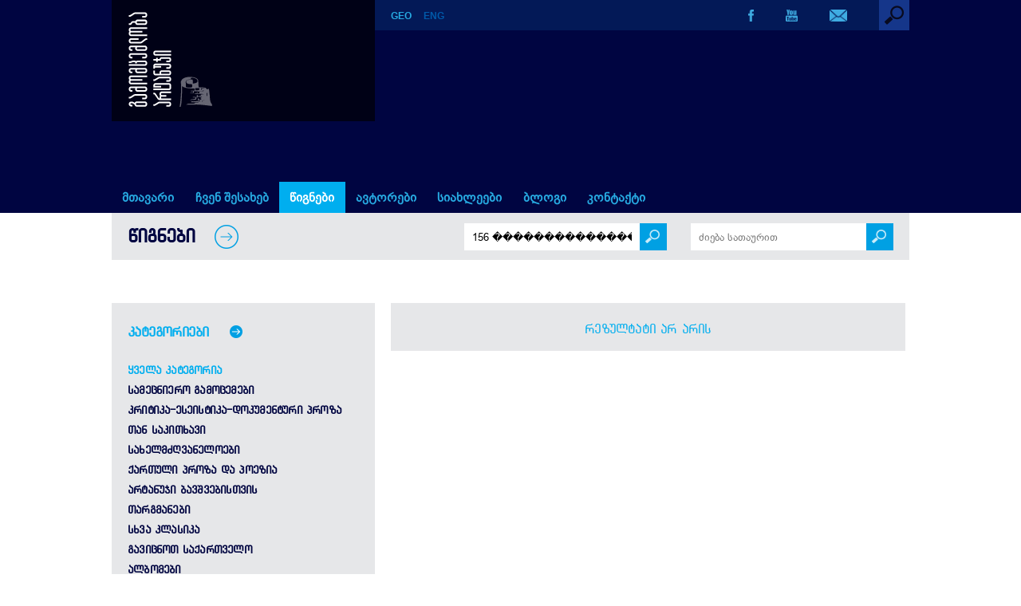

--- FILE ---
content_type: text/html; charset=UTF-8
request_url: https://www.artanuji.ge/books_ge.php?author=156%20%EF%BF%BD%EF%BF%BD%EF%BF%BD%EF%BF%BD%EF%BF%BD%EF%BF%BD%EF%BF%BD%EF%BF%BD%EF%BF%BD%EF%BF%BD%EF%BF%BD%EF%BF%BD%EF%BF%BD%EF%BF%BD%EF%BF%BD%EF%BF%BD%EF%BF%BD%EF%BF%BD&title=
body_size: 16426
content:
<!DOCTYPE HTML>
<html>
<head>
<meta charset="utf-8">
<title>წიგნები - გამომცემლობა არტანუჯი</title>
<meta name="viewport" content="width=device-width, initial-scale=1.0">
<link rel="icon" href="img-site/favicon.ico" type="image/x-icon">
<link rel="shortcut icon" href="img-site/favicon.ico" type="image/x-icon">
<link rel="stylesheet" href="styles/mainstyles_ge.css?v=1768867851">
<link rel="stylesheet" href="styles/nav_ge.css?v=1768867851">
<link rel="stylesheet" href="styles/responsive_ge.css?v=1768867851">
<link rel="stylesheet" href="fonts/fontstyles_ge.css">
<script src="includes/jquery.min.js"></script>
<script src="includes/functions.js"></script>
<script src="includes/jquery.lazyload.min.js"></script>
<meta property="og:image" content="http://artanuji.ge/img-site/fb_share_geo.png"/>
<meta property='og:image:width' content='1200' /> 
<meta property='og:image:height' content='630' />
<meta property="og:title" content="წიგნები - გამომცემლობა არტანუჯი"/>
<meta property="og:site_name" content="გამომცემლობა არტანუჯი"/>
<meta property="og:description" content="გამომცემლობა „არტანუჯი“ 2000 წელს, საისტორიო ჟურნალ „არტანუჯის“ ბაზაზე დაარსდა. შესაბამისად, გამომცემლობის ძირითადი მიმართულებაა საისტორიო-სამეცნიერო თემატიკა. საისტორიო წიგნების პარალელურად გამომცემლობა „არტანუჯი“ გამოსცემს საბავშვო, მხატვრულ, შემეცნებით ლიტერატურას, პოპულარულ ადამიანთა ავტობიოგრაფიებს, ლექსიკონებს და სხვ." />
<meta property="og:type" content="website" />
<meta property="og:url" content="http://artanuji.ge/books_ge.php" />
</head>

<body>

<div id='preloader'></div>

<h1 class="hidden">წიგნები</h1>
<div class='section-header'>

<div class='head-bg'>
<div class='container'>
<div class='logo'><a href='index.php'><img src='img-site/logo_geo.png'></a></div>

<div class='head-bar'>
<div class='lang'><a href='books_ge.php'><span class='lang-current'>GEO</span></a><a href='books.php'>ENG</a></div><div class='search'>
<label for='search-drop' class='search-toggle'>
<img src='img-site/search_1.png'>
</label>
<input type='checkbox' id='search-drop'/>

<div class='search-form'>
<form action="books_ge.php" method="get">
<input autofocus class='search-input' type='text' name='keyword' placeholder='საძიებო სიტყვა' autocomplete='off'>
</form>
</div>
</div><!-- / search -->

<div class='social'>
<div><a href='https://www.facebook.com/GamomtsemlobaArtanuji/?fref=ts' target='_blank'><img src='img-site/fb.png'></a></div><div><a href='https://www.youtube.com/user/ArtanujiPublisher' target='_blank'><img src='img-site/yt.png'></a></div>
<div><a href='contact_ge.php'><img src='img-site/em.png'></a></div>
</div>

</div><!-- / head-bar -->

<nav>
<label for="drop" class="toggle toggle-main">&#9776; მენიუ</label>
<input type="checkbox" id="drop" />
<!-- menu-list -->
<ul class='menu'>
<li><a href='index.php' >მთავარი</a></li>
<li><a  href='cat_ge.php?id=238'>ჩვენ შესახებ</a></li>
<li><!-- drop down 0 -->
<label for='drop-0' class='toggle toggle-parent'>წიგნები</label>
<a class='navactive' href='books_ge.php'>წიგნები</a>
<input type='checkbox' id='drop-0'/>
<ul class='menu-book-cat'><li><a href='books_ge.php'>ყველა კატეგორია</a><li><a href='books_ge.php?catid=39'>სამეცნიერო გამოცემები</a><ul><li><a href='books_ge.php?catid=40'>არტანუჯის წყაროები</a></li><li><a href='books_ge.php?catid=41'>აფხაზეთის სერია</a></li><li><a href='books_ge.php?catid=42'>კოლხური სერია</a></li><li><a href='books_ge.php?catid=43'>სამხედრო ისტორიები</a></li><li><a href='books_ge.php?catid=44'>სამხრეთ კავკასია და ანატოლია</a></li><li><a href='books_ge.php?catid=58'>ექვთიმე თაყაიშვილი – თხზულებები</a></li><li><a href='books_ge.php?catid=45'>საქართველოს ეკლესიის ისტორია</a></li><li><a href='books_ge.php?catid=46'>ქართული დიპლომატია</a></li><li><a href='books_ge.php?catid=47'>ჰერეთი</a></li><li><a href='books_ge.php?catid=60'>სამეცნიერო-პოპულარული ლიტერატურა</a></li><li><a href='books_ge.php?catid=61'>საქართველო-სომხეთი</a></li><li><a href='books_ge.php?catid=71'>სამეცნიერო გამოცემები</a></li></ul></li><li><a href='books_ge.php?catid=50'>კრიტიკა-ესეისტიკა-დოკუმენტური პროზა</a></li><li><a href='books_ge.php?catid=57'>თან საკითხავი</a></li><li><a href='books_ge.php?catid=54'>სახელმძღვანელოები</a></li><li><a href='books_ge.php?catid=62'>ქართული პროზა და პოეზია</a></li><li><a href='books_ge.php?catid=65'>არტანუჯი ბავშვებისთვის</a><ul><li><a href='books_ge.php?catid=51'>საბავშვო ლიტერატურა</a></li><li><a href='books_ge.php?catid=66'>ქართული კლასიკური ლიტერატურის გრაფიკული ვერსიები</a></li><li><a href='books_ge.php?catid=67'>ქართული ზღაპრული ზღაპრები</a></li><li><a href='books_ge.php?catid=70'>ქართული მითები</a></li><li><a href='books_ge.php?catid=81'>აფერადე წიგნი </a></li><li><a href='books_ge.php?catid=83'>პატარა ადამიანები დიდი ოცნებებით</a></li></ul></li><li><a href='books_ge.php?catid=78'>თარგმანები</a></li><li><a href='books_ge.php?catid=63'>სხვა კლასიკა</a></li><li><a href='books_ge.php?catid=64'>გავიცნოთ საქართველო</a></li><li><a href='books_ge.php?catid=56'>ალბომები </a></li><li><a href='books_ge.php?catid=68'>ლექსიკონები</a></li><li><a href='books_ge.php?catid=59'>ტურისტული გზამკვლევები</a></li><li><a href='books_ge.php?catid=53'>სპორტი</a><ul><li><a href='books_ge.php?catid=76'>ლეგენდები</a></li><li><a href='books_ge.php?catid=82'>ფეხბურთი</a></li></ul></li><li><a href='books_ge.php?catid=52'>თანამედროვე დრამატურგია</a></li><li><a href='books_ge.php?catid=73'>ატლასები, რუკები</a></li><li><a href='books_ge.php?catid=55'>ღია ბარათები-პოსტერები</a></li><li><a href='books_ge.php?catid=72'>კულინარია</a></li><li><a href='books_ge.php?catid=75'>შედევრები</a></li><li><a href='books_ge.php?catid=77'>დიქტატურიდან დემოკრატიამდე</a></li><li><a href='books_ge.php?catid=79'>წითელი 70</a></li><li><a href='books_ge.php?catid=80'>ახალი თაობის ისტორიკოსები</a></li></ul></li>
<li><!-- drop down 1 -->
<label for='drop-1' class='toggle toggle-parent'>ავტორები</label>
<a  href='#'>ავტორები</a>
<input type='checkbox' id='drop-1'/>
<ul><li><a href='authors_ge.php?id=236'>ჩვენი ავტორები</a></li><li><a href='authors_ge.php?id=243'>ჩვენი საავტოროები</a></li></ul></li>
<li><!-- drop down 2 -->
<label for='drop-2' class='toggle toggle-parent'>სიახლეები</label>
<a  href='#'>სიახლეები</a>
<input type='checkbox' id='drop-2'/>
<ul><li><a href='news_ge.php?id=234'>ბლოგი / სიახლეები </a></li><li><a href='photo_ge.php?id=240'>ფოტო გალერეა</a></li><li><a href='video_ge.php?id=242'>ვიდეო გალერეა</a></li></ul></li><li><a  href='news_ge.php?id=247'>ბლოგი</a></li><li><a  href='cat_ge.php?id=239'>კონტაქტი</a></li></ul><!-- / menu-list -->
</nav>

</div><!-- / container -->
</div><!-- / head-bg -->
</div><!-- / section-header -->
<!-- PAGE -->
<div class='container'>

<div class='block-page-title'>
<h2>წიგნები</h2>
<img src='img-site/arrow-right-2.png'>

<div class='block-book-search-wrapper-general'>
<div class='block-book-search-wrapper'>
<form name='search_author' method='GET' action='books_ge.php'>
<input autocomplete='off' type='text' placeholder='ძიება ავტორით' class='block-search-input' value='156 ������������������' name='author'>
<input type='hidden' name='title' value=''>
<a href='#' onclick='document.search_author.submit();'><div class='block-search-submit'><img src='img-site/search2.png'></div></a>
</form>
</div>
		
<div class='block-book-search-wrapper'>
<form name='search_title' method='GET' action='books_ge.php'>
<input autocomplete='off' type='text' placeholder='ძიება სათაურით' class='block-search-input' value='' name='title'>
<input type='hidden' name='author' value='156 ������������������'>
<a href='#' onclick='document.search_title.submit();'><div class='block-search-submit'><img src='img-site/search2.png'></div></a>
</form>
</div>
</div>
	
<div class='block-search-clear'></div>

</div><!-- / block-page-title -->

<div class='book-category-block'>

<div class='book-category-navbar'>
<label for='categories-drop' class='categories-toggle'><h3>კატეგორიები</h3></label>
<input type='checkbox' id='categories-drop'/>
<div class='categories-list'>

<ul class='cat_list'><li><a class='cat_list_active' href='books_ge.php'>ყველა კატეგორია</a></li><li><a  href='books_ge.php?catid=39'>სამეცნიერო გამოცემები</a><ul class='cat_list_sub'><li><a  href='books_ge.php?catid=40'>არტანუჯის წყაროები</a></li><li><a  href='books_ge.php?catid=41'>აფხაზეთის სერია</a></li><li><a  href='books_ge.php?catid=42'>კოლხური სერია</a></li><li><a  href='books_ge.php?catid=43'>სამხედრო ისტორიები</a></li><li><a  href='books_ge.php?catid=44'>სამხრეთ კავკასია და ანატოლია</a></li><li><a  href='books_ge.php?catid=58'>ექვთიმე თაყაიშვილი – თხზულებები</a></li><li><a  href='books_ge.php?catid=45'>საქართველოს ეკლესიის ისტორია</a></li><li><a  href='books_ge.php?catid=46'>ქართული დიპლომატია</a></li><li><a  href='books_ge.php?catid=47'>ჰერეთი</a></li><li><a  href='books_ge.php?catid=60'>სამეცნიერო-პოპულარული ლიტერატურა</a></li><li><a  href='books_ge.php?catid=61'>საქართველო-სომხეთი</a></li><li><a  href='books_ge.php?catid=71'>სამეცნიერო გამოცემები</a></li></ul></li><li><a  href='books_ge.php?catid=50'>კრიტიკა-ესეისტიკა-დოკუმენტური პროზა</a></li><li><a  href='books_ge.php?catid=57'>თან საკითხავი</a></li><li><a  href='books_ge.php?catid=54'>სახელმძღვანელოები</a></li><li><a  href='books_ge.php?catid=62'>ქართული პროზა და პოეზია</a></li><li><a  href='books_ge.php?catid=65'>არტანუჯი ბავშვებისთვის</a><ul class='cat_list_sub'><li><a  href='books_ge.php?catid=51'>საბავშვო ლიტერატურა</a></li><li><a  href='books_ge.php?catid=66'>ქართული კლასიკური ლიტერატურის გრაფიკული ვერსიები</a></li><li><a  href='books_ge.php?catid=67'>ქართული ზღაპრული ზღაპრები</a></li><li><a  href='books_ge.php?catid=70'>ქართული მითები</a></li><li><a  href='books_ge.php?catid=81'>აფერადე წიგნი </a></li><li><a  href='books_ge.php?catid=83'>პატარა ადამიანები დიდი ოცნებებით</a></li></ul></li><li><a  href='books_ge.php?catid=78'>თარგმანები</a></li><li><a  href='books_ge.php?catid=63'>სხვა კლასიკა</a></li><li><a  href='books_ge.php?catid=64'>გავიცნოთ საქართველო</a></li><li><a  href='books_ge.php?catid=56'>ალბომები </a></li><li><a  href='books_ge.php?catid=68'>ლექსიკონები</a></li><li><a  href='books_ge.php?catid=59'>ტურისტული გზამკვლევები</a></li><li><a  href='books_ge.php?catid=53'>სპორტი</a><ul class='cat_list_sub'><li><a  href='books_ge.php?catid=76'>ლეგენდები</a></li><li><a  href='books_ge.php?catid=82'>ფეხბურთი</a></li></ul></li><li><a  href='books_ge.php?catid=52'>თანამედროვე დრამატურგია</a></li><li><a  href='books_ge.php?catid=73'>ატლასები, რუკები</a></li><li><a  href='books_ge.php?catid=55'>ღია ბარათები-პოსტერები</a></li><li><a  href='books_ge.php?catid=72'>კულინარია</a></li><li><a  href='books_ge.php?catid=75'>შედევრები</a></li><li><a  href='books_ge.php?catid=77'>დიქტატურიდან დემოკრატიამდე</a></li><li><a  href='books_ge.php?catid=79'>წითელი 70</a></li><li><a  href='books_ge.php?catid=80'>ახალი თაობის ისტორიკოსები</a></li></ul>
</div>
</div>

<div class='book-category-right'>
<div class='no-result'>რეზულტატი არ არის</div>
</div><!-- / book-category-right -->
</div><!-- / book-category-block -->

</div><!-- / container -->

<!-- FOOTER -->
<div class='container footcont'>
<div class='section-footer'>
<div class='footer-pagelinks'>
<a href='cat_ge.php?id=238'>ჩვენ შესახებ</a> &nbsp;|&nbsp; <a href='news_ge.php?id=234'>სიახლეები</a> &nbsp;|&nbsp; <a href='contact_ge.php'>კონტაქტი</a>
</div>

<div class='footer-social'>
<div><a href='https://www.facebook.com/GamomtsemlobaArtanuji/?fref=ts' target='_blank'><img src='img-site/f-fb.png'></a></div><div><a href='https://www.youtube.com/user/ArtanujiPublisher' target='_blank'><img src='img-site/f-yt.png'></a></div>
<div><a href='contact_ge.php'><img src='img-site/f-em.png'></a></div>
</div>

<div class='footer-pagelinks pdfcat'><a href='#'>PDF კატალოგი</a></div>
<div class='footer-logo'><a href='index.php'><img src='img-site/f-logo.png'></a></div>

<span class='clear'></span>

<div class='copy'>&copy; 2026 | გამომცემლობა არტანუჯი</div>
</div><!-- / section-footer -->
</div><!-- / container -->
<script>
	$(function() {
		$("img").lazyload({ 
			failure_limit : 10,
			effect : "fadeIn",
			threshold : 400
		});
	});
</script>

</body>
</html>

--- FILE ---
content_type: text/css
request_url: https://www.artanuji.ge/styles/mainstyles_ge.css?v=1768867851
body_size: 31219
content:

/*  body    ==================================================================== */
body {
	margin:0;
}
img {
	border: 0px;
	max-width: 100%;
	height: auto;
	overflow:hidden;
}
a {
	text-decoration: none;
}
hr {
border: 0;
color: #9E9E9E;
background-color: #9E9E9E;
height: 1px;
width: 100%;
text-align: left;
}


/*  site layout   ==================================================================== */
.container {
	margin: 0 auto;
	max-width: 1000px;
	padding: 0;
}
.container:after {
  content: "";
  display: table;
  clear: both;
}


/*  Header elements   ==================================================================== */
.head-bg {
	padding:0;
	background-color:#000541;
}
.logo {
	float: left;
	width: 310px;
	background-color:#000116;
	padding: 14px 0 14px 20px;
}
.head-bar {
	float: left;
	width:670px;
	background-color:#031957;
}
.lang {
	float: left;
	margin-left:20px;
	margin-top:13px;
	font-family: Arial;
	font-weight:bold;
	font-size: 0.75em;
}
.lang a {
	color:#015AAA;
	padding: 0 15px 0 0;
	-webkit-transition: all 0.3s ease;
	-moz-transition: all 0.3s ease;
	-o-transition: all 0.3s ease;
	-ms-transition: all 0.3s ease;
	transition: all 0.3s ease;
}
.lang a:hover {
	color:#27ABE2;
	-webkit-transition: all 0.3s ease;
	-moz-transition: all 0.3s ease;
	-o-transition: all 0.3s ease;
	-ms-transition: all 0.3s ease;
	transition: all 0.3s ease;
}
.lang-current {
	color:#27ABE2;
}
.social {
	float: right;
}
.social img {
	height:15px;
}
.social div {
	float: left;
	margin: 12px 40px 0 0;
	-webkit-transition: all 0.3s ease;
	-moz-transition: all 0.3s ease;
	-o-transition: all 0.3s ease;
	-ms-transition: all 0.3s ease;
	transition: all 0.3s ease;
}
.social div:hover {
	opacity:0.5;
	-webkit-transition: all 0.3s ease;
	-moz-transition: all 0.3s ease;
	-o-transition: all 0.3s ease;
	-ms-transition: all 0.3s ease;
	transition: all 0.3s ease;
}

.search {
	float: right;
	position: relative;
	width:38px;
	height:38px;
}
[id^=search-drop] {
 display: none;
}
[id^=search-drop]:checked + div {
	display: block;
	-webkit-box-shadow: 1px 1px 4px 0px rgba(0, 0, 0, 0.5);
	-moz-box-shadow:    1px 1px 4px 0px rgba(0, 0, 0, 0.5);
	box-shadow:         1px 1px 4px 0px rgba(0, 0, 0, 0.5);
}
.search-toggle {
	display: block;
	cursor: pointer;
}
.search-toggle:hover {
	opacity:0.7;
}
.search-form {
	display: none;
	position: absolute;
	top: 100%;
	right:0;
	z-index: 999;
}
.search input {
	width:630px;
	font-family:bpg_arial;
	font-size:0.85em;
	color:#A9A9A9;
	background-color:#3A3D5F;
	border:none;
	height:30px;
	padding: 5px 20px;
	outline:none;
}

/*  PAGE ==================================================================== */

/*  PAGE-block-1  ==================================================================== */

.block-1:after {
  content: "";
  display: table;
  clear: both;
}
.block-1-imagearea {
	float: left;
	width:330px;
	height:380px;
	overflow:hidden;
}
.block-1-imagearea img {
	width:330px;
}
.block-1-textarea {
	float: left;
	display:table;
	width:630px;
	height:335px;
	padding:25px 20px 20px 20px;
    background-color: #E6E7E9;
}
.block-1-slogan {
	font-family:BPGLEStudio02;
	font-size:1.6em;
	color: #00AEEF;
	margin:0 0 0 10px;
	line-height: 1.3em;
	display: table-cell;
    vertical-align: bottom;
}

.block-page-title {
	display:inline-block;
	width:96%;
	padding: 20px 2% 12px 2%;
	background-color: #E6E7E9;
}
.block-page-title h2 {
	float:left;
	font-family:alk_sanet;
	color: #000541;
	font-size:1.5em;
	letter-spacing:-1px;
	margin:0px 25px 2px 0;
	text-transform:Uppercase;
}
.block-page-title img {
	float:left;
	margin: -5px 30px 0 0;
}

.page-title:after {
  content: "";
  display: table;
  clear: both;
}
.page-title h2 {
	float:left;
	font-family:alk_sanet;
	color: #000541;
	font-size:1.3em;
	letter-spacing:-1.5px;
	margin:3px 20px 0 0;
	text-transform:Uppercase;
}
.page-title img {
	float:left;
	margin: -5px 0 20px 0;
}

.block-book-search-wrapper-general {
	width:568px;
	height:34px;
	float:right;
	margin-top:-7px;
}
.block-author-search-wrapper-general {
	width:284px;
	height:34px;
	float:right;
	margin-top:-7px;
}
.block-book-search-wrapper {
	float:left;
	margin-left:30px;
}
.block-author-search-wrapper {
	float:left;
	margin-right:30px;
}
.block-search-input {
	background-color:#FFFFFF;
	border:none;
	height:32px;
	width:200px;
	padding-left:10px;
	padding-right:10px;
	outline:none;
	float:left;
	font-family:bpg_arial;
}
.block-search-submit {
	width:34px;
	height:34px;
	background-color:#00A0E3;
	float:left;
}
.block-search-submit img {
	width:18px;
	margin-top:8px;
	margin-left:7px;
	opacity:0.8;
}
.block-search-submit:hover {
	background-color:#1EB7F8;
}
.block-search-clear {
	clear:both;
}

.block-1-textarea p {
	font-family:bpg_arial;
	font-size:0.88em;
	color: #222;
	line-height:1.4em;
	margin:0 0 10px 0;
}
.contact-info {
	margin: 0 20px 0 0;
	font-family:bpg_arial;
	font-size:0.88em;
	color: #333;
	line-height:1.4em;
}
.contact-info span {
	color: #083B93;
}
.contact-info-note {font-size:0.75em;}
.contact-map {
	float:right;
	width:42%;
	height: auto;
	margin-top: -40px;
	padding-bottom:8px;
}
.contact-email {
	margin-top:20px;
}
.contact-email label {
    display: block;
	font-family:bpg_arial;
	font-size:0.75em;
	color: #777;
}
.contact-email label>span {
    float: left;
    width: 70px;
    margin-top: 10px;
}
.contact-email input[type="text"], .contact-email input[type="email"]{
	width: 200px;
	border: none;
	background-color: #fff;
	color: #333;
	padding: 10px 3%;
	margin-bottom: 10px;
	border:1px solid #FFFFFF;
	outline:none;
}
.contact-email-left {
	float:left;
	width:50%;
}
.contact-email-right {
	float:left;
	width:50%;
}
.contact-email textarea {
	width: 224px;
	height: 60px;
	resize: none;
	border: none;
	background-color: #fff;
	color: #333;
	padding: 10px 3%;
	border:1px solid #FFFFFF;
	outline:none;
}
.contact-submit {
	border: 1px solid #00AEEF;
	float:right;
	padding-left:20px;
	padding-right:20px;
	padding-top:8px;
	padding-bottom:8px;
	font-family:bpg_arial;
	font-size:0.9em;
	color:#00AEEF;
	margin-top:8px;
	margin-right:1px;
}
.input-error {
	border:1px solid #FF0000 !important;
}
.sent-success {
	background-color:#FFFFFF;
	font-family:bpg_arial;
	font-size:0.76em;
	font-weight:bold;
	height:126px;
	line-height:126px;
	text-align:center;
	color:#00AEEF;
}

/*  PAGE-block-2  ==================================================================== */
.block-2 {
	text-align:center;
	margin: 20px 0;
	font-family:alk_sanet;
	font-weight:bold;
	font-size:1.1em;
	letter-spacing:-0.8px;
}
.block-2 div {
	display:inline-block;
	text-align:center;
	margin: 23px 41px 22px 41px;
}
.block-2 a {
	color: #333;
}
.block-2 a:hover {
	color: #888;
}
a.block-2-link-active {
	color: #00AEEF;
	border: 1px solid #00AEEF;
	padding: 8px 12px;
}

/*  PAGE-block-3  ==================================================================== */
.block-3:after {
  content: "";
  display: table;
  clear: both;
}
.block-3 {
	margin: 0 0 30px 0;
	text-align:center;
}
.block-3 div {
	float:left;
	position: relative;
	width:163px;
	height:225px;
	margin:0 4.5px 4px 0;
}
.block-3.minpad {
	width:100.1%;
}
.block-3 div .white {
	background-color:#fff;
}
.block-3 div .grey {
	background-color:#ccc;
}
.block-3 div:last-child {
	margin-right:0;
}
.block-3-hover-display {
	position: absolute;
	width:143px;
	height:145px;
	padding: 80px 10px 0 10px;
    top: 0;
    left: 0;
	-webkit-transition: all 0.3s ease;
	-moz-transition: all 0.3s ease;
	-o-transition: all 0.3s ease;
	-ms-transition: all 0.3s ease;
	transition: all 0.3s ease;
	opacity:0;
}
.block-3 .bg-grey:hover .block-3-hover-display {
	-webkit-transition: all 0.3s ease;
	-moz-transition: all 0.3s ease;
	-o-transition: all 0.3s ease;
	-ms-transition: all 0.3s ease;
	transition: all 0.3s ease;
	opacity:1;
	background-color:#ccc;
}
.block-3 .bg-white:hover .block-3-hover-display {
	-webkit-transition: all 0.3s ease;
	-moz-transition: all 0.3s ease;
	-o-transition: all 0.3s ease;
	-ms-transition: all 0.3s ease;
	transition: all 0.3s ease;
	opacity:1;
}
.block-3-hover-display img {
	max-width:none !important;
	display:inline !important;
}
.block-3 div .block-3-book-img {
	-webkit-transition: all 0.3s ease;
	-moz-transition: all 0.3s ease;
	-o-transition: all 0.3s ease;
	-ms-transition: all 0.3s ease;
	transition: all 0.3s ease;
	opacity:1;
}
.block-3 div:hover .block-3-book-img {
	-webkit-transition: all 0.3s ease;
	-moz-transition: all 0.3s ease;
	-o-transition: all 0.3s ease;
	-ms-transition: all 0.3s ease;
	transition: all 0.3s ease;
	opacity:0;
}
.block-3-book-title {
	font-family:bpg_arial;
	font-size:0.85em;
	font-weight:bold;
	color: #2062A7;
}
.block-3-book-author {
	font-family:bpg_arial;
	font-size:0.80em;
	color: #2062A7;
}

/*  PAGE-block-4  ==================================================================== */
.block-4:after {
  content: "";
  display: table;
  clear: both;
}
.block-4 {
	margin: 0 0 30px 0;
}
.block-4-title:after {
  content: "";
  display: table;
  clear: both;
}
.block-4-title h3 {
	float:left;
	font-family:alk_sanet;
	letter-spacing:-1px;
	font-size:1.4em;
	color: #000541;
	margin:0 20px 0 0;
}
.block-4-title h3 a {
	color:#000541;
}
.block-4-title img {
	float:right;
	margin: -5px 0 20px 0;
}
.block-4-news {
	float:left;
	display:table;
	width: 625px;
	height:370px;
	padding: 20px 20px 30px 20px;
	margin-right:15px;
	background-color: #E6E7E9;
}
.block-4-news-content {
	float:left;
	min-height:160px;
	background-color:#000541;
	margin:0 2px 2px 0;
}
.block-4-news-content-imgholder {
	float:right;
	display:block;
	width:220.5px;
}
.block-4-news-content img {
	float:right;
	width:220px;
	height:160px;
	-webkit-transition: all 0.3s ease;
	-moz-transition: all 0.3s ease;
	-o-transition: all 0.3s ease;
	-ms-transition: all 0.3s ease;
	transition: all 0.3s ease;
}
.block-4-news-date-month {
	float:left;
	display:block;
	padding: 109px 10px 0 10px;
	width: 70px;
	text-align:center;
	line-height:1em;
}
.block-4-news-date {
	font-family:bpg_le_studio_02_capsregular;
	font-size:3.40em;
	color: #00AEEF;
}
.block-4-news-month {
	font-family:bpg_arial;
	font-size:0.78em;
	color: #00AEEF;
}
.block-4-news-description {
	margin: 0 10px 0 10px;
	padding-bottom:10px;
	font-family:bpg_arial;
	color: #FFF;
	opacity:0;
	-webkit-transition: all 0.3s ease;
	-moz-transition: all 0.3s ease;
	-o-transition: all 0.3s ease;
	-ms-transition: all 0.3s ease;
	transition: all 0.3s ease;
	position:absolute;
	width:200px;
	height:148px;
	display:table;
}
.block-4-news-description-text {
	display:table-cell;
	vertical-align:bottom;
	font-size:0.70em;
}
.block-4-news-content:hover  .block-4-news-description {
	opacity:1;
	-webkit-transition: all 0.3s ease;
	-moz-transition: all 0.3s ease;
	-o-transition: all 0.3s ease;
	-ms-transition: all 0.3s ease;
	transition: all 0.3s ease;
}
.block-4-news-content:hover  .block-4-news-content-imgholder img {
	opacity:0;
}
.block-4-news-readmore {color: #00AEEF;}
.block-4-news-readmore a {color: #00AEEF;}

.block-4-offers {
	float:left;
	width: 280px;
	height:370px;
	padding: 20px 20px 30px 20px;
	background-color: #E6E7E9;
}
.block-4-offers-title {
	font-family:alk_sanet;
	letter-spacing:-1.2px;
	font-size:1.05em;
	color: #00AEEF;
	margin: 10px 0;
	line-height: 1.3em;
	text-transform:Uppercase;
}
.block-4-offers-title a {
	color: #00AEEF;
}
.block-4-offers a:link {
	color:#00AEEF;
}
.block-4-offers-text {
	font-family:bpg_arial;
	font-size:0.70em;
	color: #333;
	margin: 5px 0 35px 0;
	line-height:1.4em;
}

/*  PAGE-block-5  ==================================================================== */
.block-5:after {
  content: "";
  display: table;
  clear: both;
}
.block-5 {
	margin: 0 0 30px 0;
}
.block-5 div {
	float:left;
	width: 330px;
	height: 150px;
	margin-right: 5px;
	background-color: #808285;
}
.block-5 div:last-child {
	margin-right: 0;
}
.page-news-album-title {
	display:inline-block;
	font-family:bpg_arial;
	line-height:1.3em;
	font-size:1em;
	color: #00AEEF;
}


/*  media adding here  ==================================================================== */
@media only screen and (min-width: 1020px) {
.gallery-all a:nth-child(3n+3) {margin-right:0;}
}
.gallery-all:after {
  content: "";
  display: table;
  clear: both;
}
.gallery-all {
	margin:50px 0; 
}
.gallery-all a {
	float:left;
	position: relative;
	display:block;
	vertical-align:top;
	width:330px; /* image size - width */
	height: 180px; /* image size - height */
	overflow: hidden;
	margin:0 4px 4px 0;
	background-color:#000541;
	-webkit-transition: all 0.3s ease;
	-moz-transition: all 0.3s ease;
	-o-transition: all 0.3s ease;
	-ms-transition: all 0.3s ease;
	transition: all 0.3s ease;
}
.gallery-all a:hover {
	opacity: 0.7;
	-webkit-transition: all 0.3s ease;
	-moz-transition: all 0.3s ease;
	-o-transition: all 0.3s ease;
	-ms-transition: all 0.3s ease;
	transition: all 0.3s ease;
}
.gallery-all-title {
	float:left;
	width:140px;
	color:#27ABE2;
	font-family: bpg_arial;
	font-size:1.05em;
	line-height: 1.5em;
	padding: 10px 10px 10px 10px;
	position:absolute;
	bottom:0;
	overflow: hidden;
}
.gallery-all-imgholder {
	float:right;
	width:170px;
	height:100%;
	overflow: hidden;
}
.gallery-all-imgholder img {
	width:auto;
	height:100%;
	position:absolute;
}


/*  media adding here  ==================================================================== */
@media only screen and (min-width: 1020px) {
.gallery a:nth-child(4n+4) {margin-right:0;}
}
.gallery:after {
  content: "";
  display: table;
  clear: both;
}
.gallery {
	margin:50px 0; 
}
.gallery a {
	float:left;
	position: relative;
	vertical-align:top;
	width:242px; /* image size - width */
	height: 180px; /* image size - height */
	overflow: hidden;
	margin:0 8px 8px 0;
	border: 1px solid #015AAA;
	background-color: #BCBDC0;
	-webkit-transition: all 0.3s ease;
	-moz-transition: all 0.3s ease;
	-o-transition: all 0.3s ease;
	-ms-transition: all 0.3s ease;
	transition: all 0.3s ease;

}
span.gallery-triangle {
	position: absolute;
    bottom: 0;
    right: 0;
	width: 0;
	height: 0;
	border-style: solid;
	border-width: 0 0 12px 12px;
	border-color: transparent transparent #015AAA transparent;
}
.gallery a:hover span.gallery-triangle {
	opacity: 0;
}
.gallery a:hover img {
	opacity: 0.7;
	-webkit-transition: all 0.3s ease;
	-moz-transition: all 0.3s ease;
	-o-transition: all 0.3s ease;
	-ms-transition: all 0.3s ease;
	transition: all 0.3s ease;
}


.page-news {
	display:block;
	width:96%;
	background-color: #E6E7E9;
	padding:20px 2%;
	margin-bottom:40px;
}
.page-news-year {
	display:inline-block;
	line-height:1.6em;
	font-family:Arial;
	font-size:1.2em;
	color: #000541;
	margin-left:16px;
}
.page-news-year.offersyear {
	margin-left:-5px;
}
.page-news-year a {
	color: #00AEEF;
}
.page-news-head-line {
	border: 0;
	color: #015AAA;
	background-color: #015AAA;
	height: 2px;
	width: 100%;
}
.page-news-block {
	margin: 0 0 10px 0;
}
.page-news-date-month {
	float:left;
	display:block;
	margin: 10px 0 0 0;
	text-align:center;
	width:70px;
}
.page-news-date {
	font-family:bpg_le_studio_02_capsregular;
	font-size:3.75em;
	color: #00AEEF;
}
.page-news-month {
	font-family:bpg_arial;
	font-size:0.85em;
	color: #00AEEF;
}
.page-news-blog-photo {
	float:left;
	display:block;
	margin: 25px 0 0 0;
	text-align:center;
	width:220px;
}
.page-news-content {
	float:right;
	width:calc(100% - 160px);
	margin: 20px 0 0 0;
}
.page-news-content img {
	height:100% !important;
}
.page-news-content.blog {
	width:calc(100% - 260px);
}
.page-news-content h3 {
	font-family:bpg_arial;
	font-size:1.4em;
	font-weight:bold;
	color: #000541;
	margin: 0 0 25px 0;
}
.newstitle {
	color: #000541 !important;
}
.page-news-content p {
	font-family:bpg_arial;
	font-size:0.85em;
	color: #333;
	margin: 5px 0 5px 0;
	line-height:1.4em;
}
.page-news-readmore a {color:#00AEEF;}
.page-news-gallery-link a{
	display:block;
	font-family:Arial;
	font-size:0.95em;
	font-weight:bold;
	margin: 15px 0 20px 0;
	padding:5px 50px 5px 0;
	color: #00AEEF;
	background-image: url(../img-site/arrow-right-3.png);
	background-repeat: no-repeat;
	background-position: 110px 5px;
}
.line-triangle {
	position: relative;
	border: 0;
	color: #015AAA;
	background-color: #015AAA;
	height: 1px;
	width: 100%;
}
.line-triangle span {
	position: absolute;
    bottom: 0;
    right: 0;
	width: 0;
	height: 0;
	border-style: solid;
	border-width: 0 0 12px 12px;
	border-color: transparent transparent #015AAA transparent;
}


.search-a-z {
	float: right;
	display: block;
	position: relative;
	text-align:center;
	font-family:bpg_arial;
	font-size:1em;
	color:#fff;
	background-color: #00AEEF;
	margin:-20px -20px -20px 0;
}
.search-a-z span {
	font-size:1.65em;
	font-family:alk_sanet;
	letter-spacing:-0.8px;
}
[id^=search-a-z-drop] {
	display: none;
}
[id^=search-a-z-drop]:checked + div {
	display: block;
}
.search-a-z-toggle {
	display: block;
	padding:17px 20px 17px 20px;
	cursor: pointer;
}
.search-a-z-toggle:hover {
	opacity:0.7;
}
.search-a-z-block {
	display: none;
	position: absolute;
	top: 100%;
	right:0;
	z-index: 999;
	float:left;
	width:980px;
	background-color: #00AEEF;
	padding:5px 10px;
}
.search-a-z-block a {
	display:inline-block;
	color: #fff;
	width:25px;
	margin:5px 3px;
	font-family:alk_sanet;
	font-size:1.1em;
}

.reviewers-title {
	padding: 0 20px;
	line-height: 2.6em;
}
.reviewers-name {
	font-family:alk_sanet;
	font-size:1.3em;
	font-weight:bold;
	letter-spacing:-1px;
	color: #00AEEF;
	margin: 0 30px 0 0;
	text-transform:Uppercase;
}
.reviewers-name a {
	color: #00AEEF;
}
.reviewers-position {
	font-family:bpg_arial;
	font-weight:bold;
	font-size:0.9em;
	color: #333;
}
.reviewers-reviews {
	font-family:bpg_arial;
	font-weight:bold;
	font-size:0.96em;
	color: #333;
	margin: 0 30px 0 0;
}
.reviewers-article-titles {
	font-family:alk_sanet;
	font-size:1.15em;
	font-weight:normal;
	color: #00AEEF;
}
.reviews-block {
	display:block;
	width:96%;
	background-color: #E6E7E9;
	padding:20px 2%;
}
.reviews-content h3 {
	font-family:alk_sanet;
	font-size:1.15em;
	letter-spacing:-1.2px;
	font-weight:normal;
	color: #00AEEF;
	margin: 0 0 10px 0;
	line-height:1.4em;
	text-transform:Uppercase;
}
.reviews-content p {
	font-family:bpg_arial;
	font-size:0.88em;
	color: #333;
	margin: 5px 0 5px 0;
	line-height:1.4em;
}
.reviews-content a {color:#00AEEF;}
.reviews-content hr {
border: 0;
color: #000541;
background-color: #000541;
height: 1px;
width: 100%;
margin: 25px 0;
}
.reviews-content-title-blue {
	font-family:bpg_arial;
	font-size:1em;
	font-weight:bold;
	color: #000541;
	margin: 20px 0 5px 0;
	line-height:1.4em;
}
.reviews-content-title-blue a {
	color: #000541;
}

.bestsellers-block {
	width:100%;
	margin: 20px 0;
	padding:30px 0 0 0;
	background-color: #E6E7E9;
}
.bestsellers-block-title:after {
  content: "";
  display: table;
  clear: both;
}
.bestsellers-block-title h3 {
	float:left;
	font-family:alk_sanet;
	font-size:1.4em;
	letter-spacing:-1px;
	font-weight:bold;
	color: #000541;
	margin:0 20px 0 0;
}
.bestsellers-block-title img {
	float:right;
	margin: -5px 0 20px 0;
}	


.categories-title-link {
	font-family:alk_sanet;
	font-size:1.35em;
	color: #000541;
}
.categories-title-link a {
	color: #00AEEF;
}


.book-block {
	padding: 40px 20px;
}
.book-block:after {
  content: "";
  display: table;
  clear: both;
}
.book-block-imagearea {
	float: left;
	width:250px;
	height:330px;
	padding: 0 60px 40px 0;
	overflow:hidden;
}
.book-block-textarea {
	float: left;
	display:table;
	max-width:640px;
}
.book-block-textarea h3 {
	font-family:alk_sanet;
	font-size:1.15em;
	letter-spacing:-1px;
	color: #000541;
	margin:0 0 10px 0;
	text-transform:Uppercase;
}
.book-block-textarea h4 {
	font-family:bpg_arial;
	font-size:1em;
	color: #00AEEF;
	margin:0 0 30px 0;
}
.book-block-textarea p {
	font-family:bpg_arial;
	font-size:0.85em;
	color: #333;
	margin: 5px 0 5px 0;
	line-height:1.4em;
}
.book-block-textarea a {color:#00AEEF;}
.book-data  {
	display:block;
	margin:0 0 30px 0;
}
.book-data p {
	font-family:bpg_arial;
	font-size:0.85em;
	color: #333;
	margin:0 0 10px 0;
}
.book-data span {
	color: #00AEEF;
}
.ebooktitle {
	font-family:alk_sanet;
	text-transform:Uppercase;
	color:#00AEEF;
	font-size:1.1em;
	font-weight:bold;
	letter-spacing:-1px;
	margin-top:30px;
}
.ebooktitle img {
	margin-left:5px;
	margin-bottom:-1px;
}
.ebookholder {
	margin-top:30px;
}
.ebookbutton {
	float:left;
	margin-right:30px;
}
.sharesep {
	clear:both;
}
.sharetitle {
	font-family:alk_sanet;
	text-transform:Uppercase;
	color:#00AEEF;
	font-size:1.1em;
	font-weight:bold;
	letter-spacing:-1px;
	margin-top:30px;
}
.sharetitle.news {
	margin-top:0px;
}
.sharetitle img {
	margin-left:5px;
	margin-bottom:-1px;
}
.shareholder {
	margin-top:20px;
}
.book-category-block  {
	padding: 50px 0 30px 0;
	display:table;
}
.book-category-navbar {
	float:left;
	position: relative;
	display:block;
	width:290px;
	padding: 10px 20px;
	margin: 0 20px 40px 0;
	background-color: #E6E7E9;
}
.book-category-navbar h3 {
	display:block;
	font-family:alk_sanet;
	letter-spacing:-0.6px;
	font-size:1.05em;
	font-weight:bold;
	margin: 10px 0;
	padding:10px 0;
	color: #00AEEF;
	background-image: url(../img-site/arrow-right-3.png);
	background-repeat: no-repeat;
	background-position: 128px 8px;
}
.categories-list {
	padding: 2px 0 10px 0;
}
.categories-list p {
	font-family:bpg_arial;
	font-size:0.87em;
	font-weight:bold;
	margin: 15px 0;
	text-transform:Uppercase;
}
.categories-list a {
	color: #000541;
}
.categories-list a:hover {
	color: #00AEEF;
}

.cat_list {
	margin:0px;
	padding:0px;
}
.cat_list li {
	list-style:none;
	font-family:alk_sanet;
	font-size:0.85em;
	letter-spacing:-0.8px;
	font-weight:bold;
	padding-top:15px;
	text-transform:Uppercase;
}
.cat_list li a {
	color: #000541;
}
.cat_list li a:hover {
	color: #00AEEF;
}
.cat_list_active {
	color: #00AEEF !important;
}
.cat_list_sub {
	margin:0px;
	padding:0px;
}
.cat_list_sub li {
	list-style:none;
	font-family:alk_sanet;
	font-size:0.98em;
	font-weight:bold;
	padding-top:15px;
	margin-left:30px;
	text-transform:Uppercase;
}

[id^=categories-drop] {
 display: none;
}


.book-category-right {
	float: left;
	width:645px;
}
.book-category-right img {
	/*float: left;*/
	width:165px;
}

/* booksale */

.book_list_left {
	float: left;
	width:165px;
}
.booksale_buy_front {
	display: block;
	width:100%;
	box-sizing: border-box;
	background-color: #00A0E3;
	color:#FFFFFF;
	height:40px;
	line-height: 39px;
	text-align: center;
	margin-top:32px;
	margin-bottom:32px;
	padding-left: 22px;
	padding-right: 26px;
	font-family:bpg_arial;
	font-weight: bold;
	font-size:16px;
	-webkit-border-radius: 1px;
	-moz-border-radius: 1px;
	border-radius: 1px;
}
.booksale_buy_front:hover {
	background-color: #1EB7F8;
}
.booksale_buy_front img {
	width:25px;
	height:25px;
	margin-right:16px;
	margin-bottom:-8px;
}

.booksale_buy {
	background-color: #00A0E3;
	color:#FFFFFF;
	height:40px;
	line-height: 40px;
	text-align: center;
	display: inline-block;
	margin-bottom:35px;
	padding-left: 22px;
	padding-right: 26px;
	font-family:bpg_arial;
	text-transform: Uppercase;
	font-weight: bold;
	font-size:16px;
	border-bottom: 3px solid #068FCA;
	-webkit-border-radius: 3px;
	-moz-border-radius: 3px;
	border-radius: 3px;
}
.booksale_buy:hover {
	background-color: #1EB7F8;
	border-bottom:3px solid #079EDF;
}
.booksale_buy img {
	height:25px;
	margin-right:16px;
	margin-bottom:-8px;
}

/* end of booksale */

.book-category-right .gel {
	float:none;
	width:9px;
}
.book-category-textarea {
	margin: 0 0 0 185px;
}
.book-category-textarea h3 {
	font-family:alk_sanet;
	font-weight:bold;
	font-size:1.15em;
	letter-spacing:-1px;
	color: #000541;
	margin:0 0 10px 0;
	text-transform:Uppercase;
}
.book-category-textarea h3 a {
	color:#000541;
}
.book-category-textarea h4 {
	font-family:bpg_arial;
	font-size:1em;
	color: #00AEEF;
	margin:0 0 22px 0;
}
.book-category-textarea p {
	font-family:bpg_arial;
	font-size:0.85em;
	color: #333;
	margin: 5px 0 5px 0;
	line-height:1.4em;
}
.book-category-textarea a {color:#00AEEF;}

.bookcat {
	color:#333333 !important;
}

.book-category-right hr {
border: 0;
color: #000541;
background-color: #000541;
height: 1px;
width: 100%;
margin: 25px 0;
}

.authors-block {margin: 40px 0;}
.authors-imagearea {
	float: left;
	max-width:330px;
}
.authors-textarea {
	float: left;
	display:table;
	max-width:630px;
	padding:100px 20px 20px 20px;
}
.authors-textarea h3 {
	font-family:bpg_arial;
	font-size:1.15em;
	font-weight:bold;
	color: #00AEEF;
	margin:0 0 85px 0;
}
.authors-textarea h4 {
	font-family:alk_sanet;
	font-size:1.3em;
	font-weight:normal;
	color: #000541;
	margin:0 0 55px 0;
}
.authors-textarea p {
	font-family:bpg_arial;
	font-size:0.85em;
	color: #333;
	margin: 5px 0 5px 0;
	line-height:1.5em;
}
.authors-textarea a {color:#00AEEF;}


/*  columns 3 ==================================================================== */
.col3:after {
  content: "";
  display: table;
  clear: both;
}
.col3-2 {
	float:left;
	max-width: 666px;
	padding: 0;
}
.col3-1 {
	float:left;
	max-width: 333px;
	padding: 0;
	margin:0;
	height:1296px;
	overflow-y:scroll;
}
.col3-1::-webkit-scrollbar {
    width: 12px;
}
.col3-1::-webkit-scrollbar-track {
    background-color:#E2E2E2;
}
.col3-1::-webkit-scrollbar-thumb {
    background-color:#CCCCCC;
}
.col3-1::-webkit-scrollbar-thumb:hover {
    background-color:#BFBFBF;
}


.authors-list-block {margin: 40px 0;}
.authors-list-imagearea {
	float:left;
	position: relative;
	width:50%;
	max-height: 216px;
	overflow: hidden;
}
.authors-list-imagearea img {
	-webkit-transition: all 0.3s ease;
	-moz-transition: all 0.3s ease;
	-o-transition: all 0.3s ease;
	-ms-transition: all 0.3s ease;
	transition: all 0.3s ease;
	opacity:1;
}
.authors-list-imagearea img:hover {
	-webkit-transition: all 0.3s ease;
	-moz-transition: all 0.3s ease;
	-o-transition: all 0.3s ease;
	-ms-transition: all 0.3s ease;
	transition: all 0.3s ease;
	opacity: 0.7;
}
.authors-list-imagearea-right {
	float:left;
	position: relative;
	width:50%;
	max-height: 216px;
	overflow: hidden;
}
.authors-list-imagearea-right img {
	opacity:1;
	-webkit-transition: all 0.3s ease;
	-moz-transition: all 0.3s ease;
	-o-transition: all 0.3s ease;
	-ms-transition: all 0.3s ease;
	transition: all 0.3s ease;
}
.authors-list-imagearea-right img:hover {
	opacity: 0.7;
	-webkit-transition: all 0.3s ease;
	-moz-transition: all 0.3s ease;
	-o-transition: all 0.3s ease;
	-ms-transition: all 0.3s ease;
	transition: all 0.3s ease;
}
.authors-list-imagearea-triangle {
	position: absolute;
    top: 45%;
    right: 0;
	width: 0;
	height: 0;
	border-style: solid;
	border-width: 12px 12px 12px 0;
	border-color: transparent #e2e2e2 transparent transparent;
}
.authors-list-imagearea-right-triangle {
	position: absolute;
	top: 45%;
    left: 0;
	width: 0;
	height: 0;
	border-style: solid;
	border-width: 12px 0 12px 12px;
	border-color: transparent transparent transparent #e2e2e2;
}
.authors-list-imagearea-right {
	float:right;
	position: relative;
	width:50%;
	max-height: 216px;
	overflow: hidden;
}
.authors-list-imagearea img, .authors-list-imagearea-right img {
	width:100%;
}
.authors-list-textarea {
	float:left;
	display:table;
	position:relative;
	width:50%;
	min-height: 216px;
	background-color: #e2e2e2;
}

.authors-list-textarea h3 {
	font-family:bpg_arial;
	font-weight:bold;
	font-size:1.15em;
	color: #00AEEF;
	margin:15px;
}

.authors-list-textarea h4 {
	font-family:alk_sanet;
	font-size:1.3em;
	font-weight:normal;
	color: #000541;
	margin:15px;
}
.authors-list-textarea p {
	font-family:bpg_arial;
	font-size:0.8em;
	color: #333;
	margin: 5px 0 5px 0;
	line-height:1.4em;
	margin:15px;
	position:absolute;
	bottom:0;
}
.authors-list-textarea a {color:#00AEEF;}

.newbooks-title:after {
  content: "";
  display: table;
  clear: both;
}
.newbooks-title h3 {
	float:left;
	font-family:alk_sanet;
	letter-spacing:-1px;
	font-size:1.6em;
	font-weight:normal;
	color: #000541;
	margin:0 20px 0 20px;
}
.newbookstitle a {
	color: #000541 !important;
	font-size:0.95em;
	letter-spacing:-1.2px;
}
.newbooks-title img {
	float:right;
	margin: 0 15px 20px 0;
}
.newbooks-list {
	margin: 40px 20px 60px 20px;
}
.newbooks-list h3 {
	font-family:alk_sanet;
	font-size:1.2em;
	color: #000541;
	margin:20px 0 10px 0;
	text-transform:Uppercase;
}
.newbooks-list h4 {
	font-family:bpg_arial;
	font-size:1em;
	font-weight:normal;
	color: #00AEEF;
	margin:0 0 12px 0;
}
.newbooks-list p {
	font-family:bpg_arial;
	font-size:0.76em;
	color: #333;
	margin: 5px 0 5px 0;
	line-height:1.4em;
}
.newbooks-list a {color:#00AEEF;}
.newbooks-list-img {
	width: 170px;
}
.no-result {
	background-color:#E6E7E9;
	height:60px;
	line-height:65px;
	text-align:center;
	font-family:alk_sanet;
	letter-spacing:-0.8px;
	color:#00AEEF;
	font-size:1em;
	text-transform:Uppercase;
}
.no-result.fixed {
	width:666px;
}
.no-result-white {
	background-color:#FFFFFF;
	height:60px;
	line-height:62px;
	text-align:center;
	font-family:alk_sanet;
	letter-spacing:-1px;
	color:#00AEEF;
	font-size:1.1em;
	margin-top:18px;
	text-transform:Uppercase;
}

/*  footer  ==================================================================== */
.footcont {
	width:100%;
	max-width:none;
	background-color:#E6E7E9;
}
.section-footer {
	max-width:960px;
	margin:0 auto;
	padding:30px 20px;
}
.section-footer:after {
  content: "";
  display: table;
  clear: both;
}
.footer-pagelinks {
	float:left;
	font-family:bpg_arial;
	font-size:0.95em;
	font-weight:bold;
	color: #6C6D70;
}
.footer-pagelinks.pdfcat {
	margin-left:4px;
}
.footer-pagelinks a {
	color: #6C6D70;
	-webkit-transition: all 0.3s ease;
	-moz-transition: all 0.3s ease;
	-o-transition: all 0.3s ease;
	-ms-transition: all 0.3s ease;
	transition: all 0.3s ease;
}
.footer-pagelinks a:hover {
	opacity:0.5;
	-webkit-transition: all 0.3s ease;
	-moz-transition: all 0.3s ease;
	-o-transition: all 0.3s ease;
	-ms-transition: all 0.3s ease;
	transition: all 0.3s ease;
}
.footer-social {
	float:left;
	margin: 0 40px 0 82px;
}
.footer-social div {
	float:left;
	padding: 0 30px 0 0;
	-webkit-transition: all 0.3s ease;
	-moz-transition: all 0.3s ease;
	-o-transition: all 0.3s ease;
	-ms-transition: all 0.3s ease;
	transition: all 0.3s ease;
}
.footer-social div:hover {
	opacity:0.5;
	-webkit-transition: all 0.3s ease;
	-moz-transition: all 0.3s ease;
	-o-transition: all 0.3s ease;
	-ms-transition: all 0.3s ease;
	transition: all 0.3s ease;
}
.footer-logo {
	float:right;
}

.copy {
	font-family:bpg_arial;
	font-size:0.70em;
	color: #6C6D70;
}

/*  misc ==================================================================== */

.clear {
  content: "";
  display: table;
  clear: both;
}

.hidden {
     position: absolute;
     clip: rect(1px 1px 1px 1px); /* IE6 & 7 */
     clip: rect(1px, 1px, 1px, 1px);
}
.nolink {
	pointer-events: none;
    cursor: default;
}
.right {
	text-align: right;
}
.center {
	text-align: center;
}
.left {
	text-align: left;
}
.bg-white {background-color: #fff;}
.bg-grey {background-color: #ccc;}
.empty {background-color: #9f9f9f;}

#preloader {
    position: absolute;
    top: 0;
    left: 0;
    right: 0;
    bottom: 0;
    background-color: #FFFFFF;
    z-index: 9999;
    height: 100%;
}

--- FILE ---
content_type: text/css
request_url: https://www.artanuji.ge/styles/responsive_ge.css?v=1768867851
body_size: 9602
content:
/* RESPONSIVE --------------------------------------------- */

/*  Header elements   ==================================================================== */

@media only screen and (max-width : 1024px) {

.logo {
	width: 97%;
	padding: 14px 0 14px 3%;
}
.lang {
	float: left;
	margin: 10px 3%;
}
.menu {
	margin-top: 40px;
}
.head-bar {
	width:100%;
}
.search input {
	width:320px;
}

.block-1-imagearea {
	width:100%;
	height:auto;
	text-align: center;
	line-height: 0;
	padding:15px 0;
}
.block-1-imagearea img {
	width:calc(100% - 76px);
	max-width: 500px;
}
.block-1-textarea {
	float: none;
	width:94%;
	height:auto;
	padding:25px 3% 20px 3%;
	text-align:center;
	margin-bottom:38px;
}
.block-1-slogan {
	margin:0;
	font-size:1.2em;
}
.block-1-slogan img {
	height:30px;
	margin:0 0 10px 0;
}

.block-3 {
	padding: 0 5px;
}
.block-3 div {
	float:none;
	display:inline-block;
	position: relative;
	width:163px;
	height:225px;
	margin:6px 4px;
}
.block-3 div:last-child {
	margin-right:8px;
}

.block-4-title h3 {
	float:none;
	margin:0 0 10px 0;
}
.block-4-title img {
	display:none;
}
.block-4-news {
	float:none;
	text-align:center;
	width: auto;
	height:auto;
	padding: 20px 10px;
	margin:0 0 30px 0;
	background: none;
}
.block-4-news-content {
	float:none;
	display:inline-block;
}

.block-4-offers {
	text-align:center;
	float:left;
	width: auto;
	height:auto;
	padding: 20px 20px 30px 20px;
	background-color: #E6E7E9;
}
.block-4-offers-title {
	margin: 10px 0;
}
.block-4-offers-text {
	margin: 5px 0 35px 0;
	line-height:1.4em;
}

.block-5 {
	margin: 0 0 30px 0;
	text-align:center;
}
.block-5 div {
	float:none;
	display:inline-block;
	text-align:center;
	margin: 5px;
}
.block-5 div:last-child {
	margin-right: 9px;
}

.section-footer {
	text-align:center;
}
.footer-pagelinks {
	float:none;
	margin: 0 0 20px 0;
}
.footer-social {
	float:none;
	text-align:center;
	margin: 0 0 20px 0;
}
.footer-social div {
	float:none;
	display:inline-block;
	padding: 10px;
}
.footer-logo {
	float:none;
	padding:10px 0 20px 0;
}
.contact-email-left {
	float:left;
	width:320px;
}
.contact-email-right {
	float:left;
	width:320px;
}

.gallery  {
	padding: 0 20px;
}

.bestsellers-block {
	width:96%;
	margin: 20px 0;
	padding:30px 2% 0 2%;
	background-color: #E6E7E9;
}

.bestsellers-block-title h3 {
	float:none;
	text-align:center;
	margin:0 20px 20px 0;
}
.bestsellers-block-title img {
	display:none;
}

.search-a-z {
	margin:0px;
	margin-bottom:40px;
	float:none;
	width:255px;
	margin-left:auto;
	margin-right:auto;
	
}
.search-a-z-block {
	width:235px;
}

.book-category-block  {
	padding: 50px 10px 30px 10px;
	display:table;
}
.book-category-navbar {
	float:none;
}
.book-category-navbar h3 { 
	text-align:center;
	background:none;
}

.book-category-right {
	width:auto;
}

[id^=categories-drop]:checked + div {
	display: block;
}
.categories-toggle {
	display: block;
	cursor: pointer;
}
.categories-toggle:hover {
	opacity:0.7;
}
.book-category-navbar {
	width:498px;
	min-width:128px;
	margin: 0 auto 40px auto;
}
.categories-list {
	display: none;
	top: 100%;
	right:0;
	z-index: 999;
}
.categories-list p {
	margin: 16px 0;
}

.authors-block {margin: 40px 0 0 0;}
.authors-imagearea {
	float: none;
	margin:0 20px;
}
.authors-textarea {
	float: none;
	padding:20px;
}

.authors-textarea h4 {
	margin:0 0 20px 0;
}


.col3-1 {
	float:right;
}
.newbooks-title img {
	float:left;
	margin: -3px 0 20px 0;
}
.authors-list-imagearea, .authors-list-imagearea-right, .authors-list-textarea {
	float:none;
	width:100%;
}
.authors-list-textarea {
	margin-bottom:20px;
}
.authors-list-block {margin: 40px 10px 20px 10px;}

.authors-list-imagearea-triangle, .authors-list-imagearea-right-triangle {display:none;}

.block-2 {
	display:none;
}
.block-3 {
	display:none;
}
.block-5 {
	display:none;
}
.page-title h2 {
	text-align:center;
	float:none;
	margin:0px;
	margin-bottom:30px;
}
.page-title img {
	display:none;
}
.block-page-title h2 {
	text-align:center;
	float:none;
	margin-bottom:30px;
}
.block-page-title img {
	display:none;
}

.block-book-search-wrapper-general {
	float:none;
	margin-left:auto;
	margin-right:auto;
	margin-bottom:12px;
}
.block-author-search-wrapper-general {
	float:none;
	margin-left:auto;
	margin-right:auto;
	margin-bottom:12px;
}
.block-book-search-wrapper  {
	margin-left:15px;
	margin-right:15px;
}
.block-author-search-wrapper {
	margin-left:15px;
	margin-right:15px;
}
.block-search-input {
	
}
.block-search-submit {
	
}
.block-search-submit img {
	display:block;
}

.book-category-right img {
	float: none;
	display: block;
    margin-left:auto;
    margin-right:auto;
	margin-bottom:35px;
}
.book-category-textarea {
	margin: 20px 0 0 0;
	text-align:center;
}

.book-block-imagearea {
	float:none;
	padding-left:0px;
	padding-right:0px;
	margin-left:auto;
	margin-right:auto;
	width:auto;
	max-width:250px;
	height:auto;
}
.book-block-textarea {
	text-align:center;
	float:none;
	max-width:100%;
}
.ebookbutton {
	float:none;
	margin-bottom:20px;
}
.bestsellers-block {
	display:none;
}
.block-4-news {
	width:94%;
	padding-left:3%;
	padding-right:3%;
	margin-right:none;
}
.book-category-right .gel {
	display:none;
}

.block-4-news-content:hover  .block-4-news-description {
	display:none;
}
.block-4-news-content:hover  .block-4-news-content-imgholder img {
	display:inline;
}

}


@media only screen and (max-width : 670px) {
	
.block-book-search-wrapper-general {
	float:none;
	margin-left:auto;
	margin-right:auto;
	width:204px;
}
.block-book-search-wrapper  {
	margin:0px;
	width:auto;
	margin-bottom:20px;
}
.block-search-input {
	width:150px;
}
.block-search-submit {
	
}

.book-category-navbar {
	width:162px;
	min-width:128px;
	margin: 0 auto 40px auto;
}

}


@media only screen and (max-width : 950px) {

.page-news-blog-photo {
	float:none;
	display:block;
}
.page-news-content.blog {
	float:none;
	width: 100%;
}

}

@media only screen and (max-width : 950px) {

.page-news-date-month {
	float:none;
	display:block;
}
.page-news-date {
	font-size:1.85em;
}
.page-news-content {
	float:none;
	width: 100%;
}

}

@media only screen and (max-width : 720px) {

.block-2 div {
	margin: 20px 3%;
}
.contact-map {
	float:none;
	width:100%;
}

.contact-email-left {
	float:none;
	width:auto;
}
.contact-email-right {
	float:none;
	width:auto;
}
.contact-email input[type="text"], .contact-email input[type="email"]{
	width: 60%;
}
.contact-email textarea {
	width: 60%;
}
.col3-1 {
	float:left;
	margin-top:40px;
}

}

@media only screen and (max-width : 552px) {

.block-2 {
	margin: 40px 0 25px 0;
}
.block-2 div {
	display: block;
	margin: 30px 2%;
}

}


@media only screen and (max-width : 450px) {

.social {
	float: none;
	display:none;
	width:100%;
	text-align:center;
}
.social div {
	float: none;
	display:inline-block;
	margin: 50px 15px 10px 15px;
}
.search input {
	width:240px;
}

.search-a-z-block {
	width:240px;
}

.contact-email input[type="text"], .contact-email input[type="email"]{
	width: 70%;
}
.contact-email textarea {
	width: 70%;
}

}

@media only screen and (max-width : 360px) {

.block-4-news-content {
	float:none;
	height:auto;
	width:inherit;
	margin:0 0 5px 0;
}
.block-4-news-content-imgholder {
	float:none;
	width:100%;
}
.block-4-news-content img {
	float:none;
	width:100%;
	height:auto;
}
.block-4-news-description {
	margin: 10px;
}
.block-4-news-date-month {
	float:none;
	display:block;
	padding: 10px;
	margin-left:auto;
	margin-right:auto;
}
.block-4-news-date {
	font-size:1.85em;
}

.contact-email label>span {
    margin-bottom: 8px;
}
.contact-email input[type="text"], .contact-email input[type="email"]{
	width: 92%;
}
.contact-email textarea {
	width: 92%;
}

.block-page-title {
	padding: 20px 3% 10px 3%;
}
.search-a-z {
	float: left;
	margin:10px 0;
}
.search-a-z-block {
	width:auto;
}
.search-a-z-toggle {
	width:128px;
}


.gallery-all a {
	float:none;
	width:auto; /* image size - width */
	height: auto; /* image size - height */
	text-align:center;
	padding:10px 0;
}
.gallery-all-title {
	float:none;
	width:auto;
	position:relative;
	display:block;
	margin-bottom:10px;
}
.gallery-all-imgholder {
	float:none;
	width:auto;
	height:auto;
}

}




/* Nav --------------------------------------------- */
.toggle, [id^=drop] {
 display: none;
}

@media only screen and (max-width : 1024px) {

.toggle + a, .menu {
	display: none;
}
.menu {
	margin: 0;
}
[id^=drop]:checked + ul {
	display: block;
	width: 100%;
}
.toggle {
	display: block;
}
.toggle-main {
	float: right;
	padding: 6px 0 15px 0;
	margin-right:10px;
	font-size: 20px;
	font-family: alk_sanet;
	letter-spacing:-0.5px;
	color:#fff;
	cursor:pointer;
}
.toggle-parent {
	font-family:bpg_arial;
	font-size:0.98em;
	font-weight: bold;
	text-decoration: none;
	color:#27ABE2;
	padding: 12px 20px;
	cursor:pointer;
	-webkit-transition: all 0.3s ease;
	-moz-transition: all 0.3s ease;
	-o-transition: all 0.3s ease;
	-ms-transition: all 0.3s ease;
	transition: all 0.3s ease;
}
.toggle-parent:hover {
	background-color:#00AEEF;
	color:#FFFFFF;
	-webkit-transition: all 0.3s ease;
	-moz-transition: all 0.3s ease;
	-o-transition: all 0.3s ease;
	-ms-transition: all 0.3s ease;
	transition: all 0.3s ease;
}
.toggle-main:hover {
	opacity:0.5;
}
nav {
	right: 0;
	width: 100%;
	position: absolute;
}
nav a {
	padding: 12px 20px;
}
nav ul {
	background-color: #031957;
}
nav ul li {
	display: block;
  	width: 100%;
	border-top: solid 1px #27ABE2;
}
nav ul ul {
  position: static;
}
nav li:nth-child(3) ul {
	width:100%;
}
nav li:nth-child(6) ul {
	width:100%;
}
nav ul ul li:hover > ul,
nav ul li:hover > ul {
	display: none;
}

}



--- FILE ---
content_type: application/javascript
request_url: https://www.artanuji.ge/includes/functions.js
body_size: 429
content:
jQuery(document).ready(function(){
  $('.menu-book-cat>li:has(ul)>a').click(function() {
      $(this).next().slideToggle(300);
      return false;
	  
  }).next().hide();
});

jQuery(document).ready(function(){
  $('.cat_list>li:has(ul)>a').click(function() {
      $(this).next().slideToggle(300);
      return false;
	  
  }).next().hide();
});

jQuery(window).load(function() {
	jQuery("#preloader").delay(0).fadeOut(150);
})